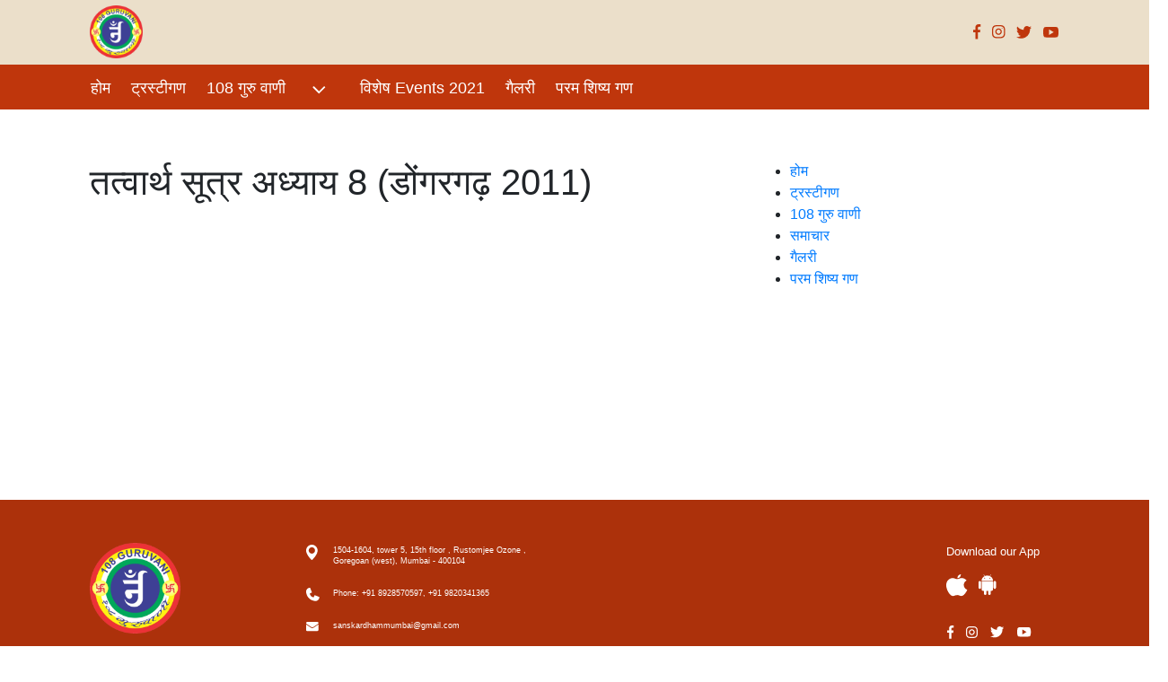

--- FILE ---
content_type: text/css
request_url: https://sanskardhammumbai.com/wp-content/themes/twentyseventeen/style.css?ver=20201208
body_size: 5973
content:
/*
Theme Name: Twenty Seventeen
Theme URI: https://wordpress.org/themes/twentyseventeen/
Author: the WordPress team
Author URI: https://wordpress.org/
Description: Twenty Seventeen brings your site to life with header video and immersive featured images. With a focus on business sites, it features multiple sections on the front page as well as widgets, navigation and social menus, a logo, and more. Personalize its asymmetrical grid with a custom color scheme and showcase your multimedia content with post formats. Our default theme for 2017 works great in many languages, for any abilities, and on any device.
Version: 2.7
Requires at least: 4.7
Requires PHP: 5.2.4
License: GNU General Public License v2 or later
License URI: http://www.gnu.org/licenses/gpl-2.0.html
Text Domain: twentyseventeen
Tags: one-column, two-columns, right-sidebar, flexible-header, accessibility-ready, custom-colors, custom-header, custom-menu, custom-logo, editor-style, featured-images, footer-widgets, post-formats, rtl-language-support, sticky-post, theme-options, threaded-comments, translation-ready, block-patterns

This theme, like WordPress, is licensed under the GPL.
Use it to make something cool, have fun, and share what you've learned with others.
*/

/*--------------------------------------------------------------
>>> TABLE OF CONTENTS:
----------------------------------------------------------------
1.0 Normalize
2.0 Accessibility
3.0 Alignments
4.0 Clearings
5.0 Typography
6.0 Forms
7.0 Formatting
8.0 Lists
9.0 Tables
10.0 Links
11.0 Featured Image Hover
12.0 Navigation
13.0 Layout
   13.1 Header
   13.2 Front Page
   13.3 Regular Content
   13.4 Posts
   13.5 Pages
   13.6 Footer
14.0 Comments
15.0 Widgets
16.0 Media
   16.1 Galleries
17.0 Customizer
18.0 SVGs Fallbacks
19.0 Media Queries
20.0 Print
--------------------------------------------------------------*/

/*--------------------------------------------------------------
1.0 Normalize
Styles based on Normalize v5.0.0 @link https://github.com/necolas/normalize.css
--------------------------------------------------------------*/
@charset "UTF-8";
/*
Theme Name: Twenty Nineteen
Theme URI: https://wordpress.org/themes/twentynineteen/
Author: the WordPress team
Author URI: https://wordpress.org/
Description: Our 2019 default theme is designed to show off the power of the block editor. It features custom styles for all the default blocks, and is built so that what you see in the editor looks like what you'll see on your website. Twenty Nineteen is designed to be adaptable to a wide range of websites, whether you’re running a photo blog, launching a new business, or supporting a non-profit. Featuring ample whitespace and modern sans-serif headlines paired with classic serif body text, it's built to be beautiful on all screen sizes.
Requires at least: 4.9.6
Requires PHP: 5.2.4
Version: 2.0
License: GNU General Public License v2 or later
License URI: http://www.gnu.org/licenses/gpl-2.0.html
Text Domain: twentynineteen
Tags: one-column, flexible-header, accessibility-ready, custom-colors, custom-menu, custom-logo, editor-style, featured-images, footer-widgets, rtl-language-support, sticky-post, threaded-comments, translation-ready, block-patterns

This theme, like WordPress, is licensed under the GPL.
Use it to make something cool, have fun, and share what you've learned with others.

Twenty Nineteen is based on Underscores https://underscores.me/, (C) 2012-2020 Automattic, Inc.
Underscores is distributed under the terms of the GNU GPL v2 or later.

Normalizing styles have been helped along thanks to the fine work of
Nicolas Gallagher and Jonathan Neal https://necolas.github.io/normalize.css/

Bundled block pattern images:
Abstract Background by HD Wallpapers, CC0. https://stocksnap.io/photo/abstract-background-0SRRVNMKBX
Abstract Waves by HD Wallpapers, CC0. https://stocksnap.io/photo/abstract-waves-0KREGLTZQ3
Abstract Bokeh by HD Wallpapers, CC0. https://stocksnap.io/photo/abstract-bokeh-P4KVZBMQ6L
Colorful Bokeh by HD Wallpapers, CC0. https://stocksnap.io/photo/colorful-bokeh-VN4G84GL8H
*/
/*--------------------------------------------------------------
>>> TABLE OF CONTENTS:
----------------------------------------------------------------
# Variables
# Normalize
# Typography
	## Headings
	## Copy
# Elements
	## Lists
	## Tables
# Forms
	## Buttons
	## Fields
# Navigation
	## Links
	## Menus
	## Next & Previous
# Accessibility
# Alignments
# Clearings
# Layout
# Widgets
# Content
	## Archives
	## Posts and pages
	## Comments
# Blocks
# Media
	## Captions
	## Galleries
--------------------------------------------------------------*/
/*
 * Chrome renders extra-wide &nbsp; characters for the Hoefler Text font.
 * This results in a jumping cursor when typing in both the Classic and block
 * editors. The following font-face override fixes the issue by manually inserting
 * a custom font that includes just a Hoefler Text space replacement for that
 * character instead.
 */
 body{
  margin:0;
/* font-family:Montserrat, Arial; */
}
.home-page {
  /*background: url(images/108guruvaani.png) no-repeat scroll center 0 transparent;*/
  margin: 0 auto;
  height: auto;
  width: 100%;
}


/* Header CSS */

header.header {
  background-color: #EBDFCA;
  height: 72px;
}
a.logo {
  display: block;
  margin: 6px 0;
}
.social-block {
  float: right;
  margin-top: 27px;
}
ul.social-nav{
padding:0;
}
ul.social-nav li {
  list-style: none;
  float: left;
  margin: 0 6px;
}
ul.social-nav li:first-child {
  margin-left: 0;
}
ul.social-nav li:last-child {
  margin-right: 0px;
}
ul.social-nav li a {
  text-indent: -999em;
  font-size: 0;
  display: block;
}
.facebook-link{
background:url('assets/images/facebook.png') no-repeat scroll center center transparent;
width:9px;
height:17px;
}.instagram-link{
background:url('assets/images/instagram.png') no-repeat scroll center center transparent;
width:15px;
height:17px;
}
.twitter-link{
background:url('assets/images/twitter.png') no-repeat scroll center center transparent;
width:18px;
height:17px;
}
.youtube-link{
background:url('assets/images/youtube.png') no-repeat scroll center center transparent;
width:18px;
height:17px;
}

/* Nav CSS */

nav.nav-section {
  height: 50px;
  background-color: #BF360C;
}
ul.main-nav {
  padding: 7px 0 0;
  margin-left: -7px;
}
ul.main-nav li {
  padding: 0;
  list-style: none;
  float: left;
  margin-right: 7px;
}
.main-nav svg.icon.icon-angle-down {
    width: 25px;
    height: 25px;
    vertical-align: middle;
    fill: white;
}
.main-nav ul.sub-nav {
    display: none;
    position: absolute;
    left: -117px;
    background-color: white;
    width: 1366px;
    z-index: 1;
    /* align-items: center; */
    padding-left: 120px;
}

.main-nav li:hover ul.sub-nav {
    display: inline-block;
}

.main-nav ul.sub-nav li {
    /* text-align: center; */
}

.main-nav ul.sub-nav::marker {
    text-indent: -25px !important;
}


ul.main-nav li a {
  padding: 0 8px;
  color: #fff;
  font-size: 18px;
  display: block;
height: 43px;
  line-height: 38px;
}
ul.main-nav li a.active,
ul.main-nav li a:hover,
ul.main-nav li a:focus{
background-color:#ffffff;
color:#BF360C;
border-radius: 6px 6px 0 0;
text-decoration:none;
}

.search-block {
  float: right;
  margin-top: 14px;
}
input.search-input {
  display: none;
}
button.search-btn {
  width: 19px;
  background: url(assets/images/search.png) no-repeat scroll center center transparent;
  height: 20px;
  border: none;
cursor: pointer;
}
button.search-btn:focus{
outline:none;
}


/* Sub nav CSS */


nav.sub-nav-section {
  height: 35px;
background-color: #ffffff;
box-shadow: 0 6px 8px rgb(0 0 0 / 15%);
}
ul.sub-nav {
  padding: 0;
  margin-left: -7px;
}
ul.sub-nav li {
  padding: 0;
  list-style: none;
  float: left;
  margin-right: 7px;
}
ul.sub-nav li a {
  padding: 0 8px;
  color: #2B2B2B;
  font-size: 15px;
  display: block;
  line-height: 35px;
}


/* Main content CSS */

.main-content {
  padding-top: 33px;
}


/* Param shisya block CSS */

.param-shisya-block{
display:block;
margin-bottom:52px;
margin-top: -5px;
}
.param-shisya-block p{
font-size:12px;
color:#2B2B2B;
}
.block-title {
  color: #BF360C;
  font-size: 18px;
  margin-top: 0px;
  margin-bottom: 15px;
  border-bottom: 2px solid #BF360C;
  line-height: 32px;
}
.shisya-block {
  display: flex;
  border-bottom: 1px solid #F5F5F5;
 /* padding-bottom: 19px;*/
  margin-bottom: 13px;
}
.shisya-img {
  width: 100px;
}
.shisya-content {
  padding-left: 15px;
}
a.shisya-link {
  color: #BF360C;
  font-size: 15px;
  display: block;
  min-height: 30px;
}



/* Top Videos block CSS */

.top-videos-pravchan-block{
clear: both;
  display: block;
  width: 100%;
margin-bottom:53px;
}
.top-videos-block p {
  font-size: 10px;
  color: #2B2B2B;
  line-height: 14px;
}
.block-title {
  color: #BF360C;
  font-size: 18px;
  margin-top: 0px;
  margin-bottom: 15px;
  border-bottom: 2px solid #BF360C;
  line-height: 32px;
}
.top-videos-block {
  display: flex;
  border-bottom: 1px solid #F5F5F5;
  padding-bottom: 1px;
  margin-bottom: 16px;
}
.top-videos-img {
  width: 128px;
}
.top-videos-content {
  padding-left: 15px;
}
a.top-videos-link {
  color: #BF360C;
  font-size: 15px;
  display: block;
  line-height: 19px;
  margin-bottom: 4px;
  min-height: 57px;
}


/* E-Library block CSS */

.e-library-pravchan-block{
clear: both;
  display: block;
  width: 100%;
margin-bottom:46px;
position: relative;
}


.e-library-block p {
  font-size: 10px;
  color: #2B2B2B;
  line-height: 14px;
}
.block-title {
  color: #BF360C;
  font-size: 18px;
  margin-top: 0px;
  margin-bottom: 15px;
  border-bottom: 2px solid #BF360C;
  line-height: 32px;
}
.e-library-block {
  display: flex;
  border-bottom: 1px solid #F5F5F5;
  padding-bottom: 22px;
  margin-bottom: 23px;
}
.e-library-img {
  width: 100px;
}
.e-library-content {
  padding-left: 15px;
}
a.e-library-link {
  color: #BF360C;
  font-size: 15px;
  display: block;
  line-height: 19px;
  margin-bottom: 4px;
  min-height: 27px;
}


/* E-Library block CSS */

.latest-info-pravchan-block{
clear: both;
  display: block;
  width: 100%;
margin-bottom:20px;
position: relative;
}


.latest-info-block p {
  font-size: 15px;
  color: #2B2B2B;
  line-height: 20px;
}
.block-title {
  color: #BF360C;
  font-size: 18px;
  margin-top: 0px;
  margin-bottom: 15px;
  border-bottom: 2px solid #BF360C;
  line-height: 32px;
}
.latest-info-block {
  display: block;
  margin-bottom: 73px;
}
.latest-info-img {
  width: 100%;
  display: block;
  margin-bottom:10px;
}
.latest-info-img img {
  max-width: 100%;
}
.latest-info-content {
  width: 100%;
  display: block;
  margin-bottom:10px;
}
a.latest-info-link {
  color: #BF360C;
  font-size: 15px;
  display: block;
  line-height: 19px;
  margin-bottom: 1px;
  min-height: 27px;
}


/* Top Downloads block CSS */

.top-downloads-pravchan-block{
clear: both;
  display: block;
  width: 100%;
margin-bottom:53px;
position: relative;
}
a.view-all {
 /* position: absolute;
  right: 9px;
  top: 4px;*/
  color: #BF360C;
  font-size: 15px;
  font-weight: 500;
  float: right;
}
.top-downloads-block p {
  font-size: 10px;
  color: #2B2B2B;
  line-height: 14px;
  margin-bottom: 0;
}
.block-title {
  color: #BF360C;
  font-size: 18px;
  margin-top: 0px;
  margin-bottom: 15px;
  border-bottom: 2px solid #BF360C;
  line-height: 32px;
}
.top-downloads-block {
  display: flex;
  border-bottom: 1px solid #F5F5F5;
  padding-bottom: 6px;
  margin-bottom: 16px;
}
.top-downloads-img {
  width: 100%;
  display: block;
  margin-bottom:10px;
}
.top-downloads-content {
  width: calc(100% - 91px);
  display: block;
  margin-bottom: 10px;
  padding-left: 23px;
}
a.top-downloads-link {
  color: #BF360C;
  font-size: 15px;
  display: block;
  line-height: 19px;
  margin-bottom: 4px;
}
.PDF-img {
  width: 52px;
}
.rating-block {
  line-height: 13px;
}
a.star {
  float: left;
  margin: 0 0px;
}
.download-icon-block {
  display: inline-flex;
  justify-content: center;
  align-items: flex-end;
  height: 53px;
  font-size: 10px;
}
.download-icon {
 margin-right:4px;
}


/* Active Members block CSS */

.active-members-pravchan-block {
  clear: both;
  display: block;
  width: 100%;
  margin-bottom: 52px;
  position: relative;
}
.active-members-block {
  display: block;
  width: 100%;
  clear: both;
}
ul.active-members-nav {
  padding: 0;
  display: block;
  width: 100%;
  overflow: hidden;
}
ul.active-members-nav li {
  list-style: none;
  float: left;
  width: 33.33%;
  padding: 0 14px;
  margin-bottom: 16px;
}
span.circle-name {
  width: 58px;
  height: 58px;
  border-radius: 50%;
  background-color: #eee;
  display: block;
  font-size: 23px;
  text-align: center;
  vertical-align: middle;
  line-height: 58px;
  color: #fff;
  font-weight: 500;
  margin: 0 auto 9px;
}
a.active-member {
  font-size: 13px;
  color: #BF360C;
  line-height: 17px;
  display: block;
  width: 100%;
  margin: 0 auto;
  text-align: center;
  white-space: nowrap;
  text-overflow: ellipsis;
  overflow: hidden;
}

/* Upcoming Events block CSS */

.upcoming-events-pravchan-block{
clear: both;
  display: block;
  width: 100%;
margin-bottom:53px;
}
.upcoming-events-block p {
  font-size: 12px;
  color: #2B2B2B;
  line-height: 14px;
}
.block-title {
  color: #BF360C;
  font-size: 18px;
  margin-top: 0px;
  margin-bottom: 15px;
  border-bottom: 2px solid #BF360C;
  line-height: 32px;
}
.upcoming-events-block {
  display: flex;
  margin-bottom: 16px;
}
.upcoming-events-img {
  width: 100px;
}
.upcoming-events-content {
  padding-left: 15px;
}
a.upcoming-events-link {
  color: #BF360C;
  font-size: 15px;
  display: block;
  line-height: 21px;
  margin-bottom: 4px;
  min-height: 48px;
}

/* Top Carousel block CSS */

#carouselExampleIndicators{
margin-bottom:39px;
  clear: both;
  display: block;
  width: 100%;
}
#carouselExampleIndicators .carousel-action {
  position: absolute;
  bottom: 10px;
  right: 12px;
  z-index: 99;
}
#carouselExampleIndicators .carousel-indicators {
  position: relative;
  bottom: auto;
  top: auto;
  margin: 0 27px;
}
#carouselExampleIndicators .carousel-indicators li {
  text-indent: 0;
  background-color: transparent;
  color: #ffffff;
  font-size: 12px;
  width: auto;
  height: auto;
  position: relative;
  padding-right: 9px;
  cursor: pointer;
}
#carouselExampleIndicators .carousel-indicators li.active{
  background-color:transparent;
  color:#BF360C;
}
#carouselExampleIndicators .carousel-indicators li::before {
  content: "/";
  position: absolute;
  top: 1px;
  font-size: 11px;
  color: #ffffff;
  left: 18px;
}
#carouselExampleIndicators .carousel-indicators li:after{
  display:none;
}

#carouselExampleIndicators .carousel-control-prev-icon {
  background: url(assets/images/left-arrow.png) no-repeat scroll center center transparent;
  width: 16px;
  height: 8px;
  opacity: 1;
}
#carouselExampleIndicators .carousel-control-next-icon {
  background: url(assets/images/right-arrow.png) no-repeat scroll center center transparent;
  width: 16px;
  height: 8px;
  opacity: 1;
}

/* Video block CSS */

.video-pravchan-block {
  margin-bottom: 21px;
  clear: both;
  display: block;
  width: 100%;
}
.video-block {
  display: flex;
}
ul.video-nav{
padding:0;
  overflow: hidden;
}
ul.video-nav li {
  list-style: none;
  padding: 0 8px;
  width: auto;
  box-sizing: border-box;
  float: left;
  margin-bottom: 10px;
}
ul.video-nav li a {
  background: url(assets/images/video-link-bg.png) no-repeat scroll center center transparent;
  width: 199px;
  height: 50px;
  display: flex;
  color: #fff;
  padding-left: 44px;
  padding-top: 6px;
  line-height: 21px;
align-items: center;
font-size: 12px;
}

/* PDF block CSS */

.PDF-block {
  display: flex;
}
.PDF-img-block{
width:372px;
  max-width: 100%;
}
.PDF-img-block img {
  margin-bottom: 5px;
  max-width: 100%;
}
.PDF-content {
  padding-left: 13px;
}
ul.PDF-nav {
  padding: 0;
}
ul.PDF-nav li {
  list-style: none;
  padding-left: 34px;
  box-sizing: border-box;
  background: url(assets/images/pdfIcon.png) no-repeat scroll 0 4px transparent;
  margin-bottom: 14px;
  border-bottom: 1px solid #F5F5F5;
  padding-bottom: 6px;
}
ul.PDF-nav li a {
  font-size: 15px;
  color: #BF360C;
  line-height: 17px;
  margin-bottom: 0px;
  display: block;
}
.PDF-img-block a {
  font-size: 15px;
  color: #BF360C;
  line-height: 17px;
  margin-bottom: 6px;
  display: block;
}
ul.PDF-nav li p,
.PDF-img-block p {
  font-size: 15px;
  color: #2B2B2B;
  line-height: 18px;
  margin-bottom: 0px;
  display: block;
}
.PDF-pravchan-block {
  margin-bottom: 30px;
}

/* Video block CSS */

.acharyaji-pravchan-block {
  margin-bottom: 31px;
  clear: both;
  display: block;
  width: 100%;
}
.acharyaji-block {
  display: flex;
}
ul.acharyaji-nav{
padding:0;
  overflow: hidden;
}
ul.acharyaji-nav li {
  list-style: none;
  padding: 0 8px;
  width: 50%;
  box-sizing: border-box;
  float: left;
  margin-bottom: 7px;
}
ul.acharyaji-nav li a {
  background: url(assets/images/acharyaji-link-bg.png) no-repeat scroll center center transparent;
  width: 204px;
  height: 54px;
  display: flex;
  color: #fff;
  padding-top: 0;
  line-height: 21px;
  align-items: center;
  justify-content: center;
}


/* Mookmaatee block CSS */

.mookmaatee-pravchan-block {
  margin-bottom: 36px;
position: relative;
  clear: both;
  display: block;
  width: 100%;
}
.mookmaatee-pravchan-block .block-title{
width:100%;
}
.mookmaatee-pravchan-block .navigation-block {
float: right;
margin-top: 3px;
position:absolute;
top:0;
right:0;
}
.mookmaatee-block {
  display: block;
  clear: both;
  overflow: hidden;
}

a.previous {
  background-color: #EBDFCA;
  width: 25px;
  height: 25px;
  display: block;
  float: left;
  color: #BF360C;
  font-family: cursive;
  font-size: 26px;
  line-height: 21px;
  text-align: center;
}
a.next {
  background-color: #EBDFCA;
  width: 25px;
  height: 25px;
  display: block;
  float: left;
  color: #BF360C;
  font-family: cursive;
  font-size: 26px;
  line-height: 21px;
  text-align: center;
margin-left: 4px;
}
a.previous:focus,
a.next:focus,
a.previous:hover,
a.next:hover{
text-decoration:none;
}
ul.mookmaatee-nav {
  padding: 0;
  display: flex;
}
ul.mookmaatee-nav li {
  list-style: none;
  float: left;
  margin-left: 8px;
}
ul.mookmaatee-nav li:first-child{
margin-left: 0px;
}
ul.mookmaatee-nav li a {
  background: url(assets/images/mookmaatee-link-bg.png) no-repeat scroll center center transparent;
  width: 231px;
  height: 165px;
  display: block;
  color: #fff;
  font-size: 22px;
  text-align: left;
  line-height: 31px;
  padding: 23px 53px 23px 17px;
}


/* Gallery block CSS */

.gallery-pravchan-block{
margin-bottom: 46px;
position: relative;
}
.gallery-pravchan-block .block-title{
width:100%;
}
.gallery-pravchan-block .navigation-block {
  float: right;
  margin-top: 3px;
position:absolute;
top:0;
right:0;
}
.gallery-block {
  display: block;
  clear: both;
overflow: hidden;
}
ul.gallery-nav {
  padding: 0;
  min-width: 710px;
}
ul.gallery-nav li {
  list-style: none;
  float: left;
  margin-left: 8px;
  margin-bottom: 8px;
}
ul.gallery-nav li:first-child, 
ul.gallery-nav li:nth-child(4n) {
  margin-left: 0px;
}
ul.gallery-nav li a {
  width: 231px;
  height: 165px;
  display: block;
  color: #fff;
  font-size: 22px;
  text-align: left;
  line-height: 31px;
  padding: 0;
}


/* Blog block CSS */

.blog-pravchan-block{
margin-bottom: 46px;
position: relative;
}
.blog-pravchan-block .block-title{
width:100%;
}
.blog-pravchan-block .navigation-block {
  float: right;
  margin-top: 3px;
position:absolute;
top:0;
right:0;
}
.blog-nav {
  width: 100%;
  display: flex;
  overflow: hidden;
}
.blog-list {
 width: 226px;
    height: auto;
    margin: 0 5px;
    display: inline-block;
}
.blog-list:first-child{
margin-left:0;
}
.blog-list:last-child{
margin-right:0;
}
.blog-img {
  position: relative;
}
.blog-img span.date {
  width: 38px;
  height: 31px;
  background-color: #BF360C;
  color: #fff;
  font-size: 10px;
  text-align: center;
  display: block;
  position: absolute;
  top: 0;
  left: 0;
}
.blog-content {
  border: 1px solid #F5F5F5;
  padding: 8px 6px 0 8px;
  box-sizing: border-box;
}
h4.blog-title {
  font-size: 15px;
  color: #BF360C;
  margin-bottom: 5px;
}
h5.blog-sub-title {
  font-size: 12px;
  color: rgba(43, 43, 43, .51);
  margin-bottom: 12px;
}
.blog-content p{
color:#2B2B2B;
font-size:15px;
line-height:20px;
}
a.read-more {
  color: #BF360C;
  font-size: 13px;
  font-weight: 500;
  margin-left: 3px;
}
.blog-action-block {
  border-top: 1px solid #F5F5F5;
  display: flex;
  align-items: center;
  font-size: 12px;
  color: #2B2B2B;
  line-height: 16px;
  text-align: center;
}
.entries {
  padding: 10px 6px;
  text-align: center;
  width: 25%;
}
.comments {
  padding: 10px 6px;
  text-align: center;
  width: 50%;
  position: relative;
}
.comments::before {
  background-color: #F5F5F5;
  position: absolute;
  content: "";
  width: 1px;
  height: 20px;
  left: 8px;
  top: 15px;
}
.comments::after {
  background-color: #F5F5F5;
  position: absolute;
  content: "";
  width: 1px;
  height: 20px;
  right: 0px;
  top: 15px;
}
.views {
  padding: 10px 6px;
  text-align: center;
  width: 25%;
}

/* Testimonial block CSS */

#carouselExampleIndicators2 .carousel-inner {
  background-color:#ffffff;
border:1px solid #eeeeee;
  width:100%;
max-width:100%;
}
#carouselExampleIndicators2 .carousel-item{
width:100%;
max-width:100%;
margin:0 auto;
}
#carouselExampleIndicators2 .carousel-caption {
  padding-left: 11%;
  text-align: left;
  bottom: auto;
  top: 27px;
  width: 82%;
}
#carouselExampleIndicators2 .carousel-caption p{
text-align:left;
color:#2B2B2B;
font-size:15px;
min-height: 100px;
}
#carouselExampleIndicators2 .carousel-caption h5.name{
color:#BF360C;
font-size:15px;
font-weight: 500;
}
span.testimonials-begain {
  position: absolute;
  font-size: 60px;
  line-height: 10px;
  top: 9px;
}
#carouselExampleIndicators2{
margin-bottom:38px;
}
#carouselExampleIndicators2 .carousel-control-prev-icon {
  background: url(assets/images/left-arrow-rect.png) no-repeat scroll center center transparent;
  width: 25px;
  height: 25px;
  opacity: 1;
}
#carouselExampleIndicators2 .carousel-control-next-icon {
  background: url(assets/images/right-arrow-rect.png) no-repeat scroll center center transparent;
  width: 25px;
  height: 25px;
  opacity: 1;
}
#carouselExampleIndicatorsblog .carousel-control-prev-icon {
  background: url(assets/images/left-arrow-rect.png) no-repeat scroll center center transparent;
  width: 25px;
  height: 25px;
  opacity: 1;
}
#carouselExampleIndicatorsblog .carousel-control-next-icon {
  background: url(assets/images/right-arrow-rect.png) no-repeat scroll center center transparent;
  width: 25px;
  height: 25px;
  opacity: 1;
}

/* Footer CSS */


footer.footer {
  background-color: #AC310B;
height: 190px;
}
a.footer-logo {
  margin: 48px 0 0;
  display: block;
}
ul.nav-address {
  padding: 0;
}
ul.nav-address li{
  list-style:none;
}
ul.nav-address li a{
  font-size:9px;
color:#ffffff;
}
ul.nav-address {
  padding-top: 50px;
  margin-left: -37px;
}
ul.nav-address li {
  display: block;
  width: 100%;
  margin-bottom: 20px;
}
ul.nav-address li a {
  font-size: 9px;
  color: #ffffff;
  line-height: 12px;
  display: block;
padding-left:30px;
  padding-bottom: 4px;
}
.link-map{
background: url(assets/images/location-pin.png) no-repeat scroll 0 0 transparent;
}
.link-phone{
background: url(assets/images/phone.png) no-repeat scroll 0 0 transparent;
}
.link-email{
background: url(assets/images/mail.png) no-repeat scroll 0 2px transparent;
}

.nav-footer {
  padding: 43px 0 0;
  margin-left: -15px;
}
.nav-footer li{
display:block;
width:100%;
}
.nav-footer li a {
  color: #ffffff;
  font-size: 12px;
  line-height: 25px;
  display: block;
}
footer.footer ul.social-nav {
  padding: 0;
  display: block;
  clear: both;
  width: 100%;
}
footer.footer .facebook-link{
background:url('assets/images/facebook-white.png') no-repeat scroll center center transparent;
width:9px;
height:17px;
}
footer.footer .instagram-link{
background:url('assets/images/instagram-white.png') no-repeat scroll center center transparent;
width:15px;
height:17px;
}
footer.footer .twitter-link{
background:url('assets/images/twitter-white.png') no-repeat scroll center center transparent;
width:18px;
height:17px;
}
footer.footer .youtube-link{
background:url('assets/images/youtube-white.png') no-repeat scroll center center transparent;
width:18px;
height:17px;
}
.download-app-block {
  font-size: 13px;
  font-weight: 500;
  color: #fff;
  position: relative;
  top: 48px;
  right: -121px;
}
ul.app-nav {
  padding: 0;
  display: block;
  clear: both;
  width: 100%;
  margin-bottom: 31px;
  overflow: hidden;
}
ul.app-nav li {
  list-style: none;
  float: left;
  margin: 0 6px;
}
ul.app-nav li:first-child{ margin-left:0;}
ul.app-nav li:last-child{ margin-right:0;}
ul.app-nav li a.apple-link {
  background: url(assets/images/apple.png) no-repeat scroll center center transparent;
  width: 24px;
  height: 25px;
  display: block;
  font-size: 0px;
}
ul.app-nav li a.andriod-link{
  background:url('assets/images/android.png') no-repeat scroll center center transparent;
  width: 20px;
  height: 23px;
  display: block;
  font-size: 0px;
}


.copyright {
  background-color: #BF360C;
  color: #fff;
  font-size: 10px;
  height: 38px;
  line-height: 38px;
}
.copyright p {
  margin-bottom:0;
}



@media (min-width: 1200px){
.container {
    max-width: 1110px;
}
}

@media (max-width: 1024px){
  ul.acharyaji-nav li a,
  ul.video-nav li a {
      width: 156px;
      height: 54px;
      background-position: 0 center;
      border-radius: 7px;
      overflow: hidden;
      font-size: 14px;
      line-height: 18px;
  }
  .download-app-block {
      right:0;
  }
}

@media (max-width:768px) {
  ul.acharyaji-nav li a,
  ul.video-nav li a {
      width: 196px;
      height: 54px;
  } 
}
@media (max-width:768px) {
  footer.footer {
      height:auto;
  }
  a.footer-logo {
      margin-top:20px;
  }
  ul.nav-address {
      padding-top: 20px;
      margin-left: 0;
  }
  ul.nav-footer {
      padding: 0;
      margin-left: 0;
  }
  .download-app-block {
      right: 0;
      top: 0;
      overflow: hidden;
      margin-bottom: 20px;
  }
  ul.app-nav {
     margin-bottom: 15px;
  }
  .video-block,
  .PDF-block,
  .acharyaji-block,
  acharyaji-block {
      display: block;
  }
  ul.acharyaji-nav li a, 
  ul.video-nav li a {
      width: 100%;
      height: 54px;
  }
  .acharyaji-img,
  .video-img,
  .PDF-img-block img {
      margin-bottom: 15px;
  }
  .acharyaji-img img,
  .video-img img,
  .PDF-img-block img {
      width:100%;
  }
  nav.sub-nav-section{
  overflow:hidden;
}
  #carouselExampleIndicators2 .carousel-caption {
      display: block !important;
      top: 10px;
      padding-left: 35%;
  }
  #carouselExampleIndicators2 .carousel-caption p {
      font-size: 13px;
  }
  .param-shisya-block,
  .top-videos-pravchan-block,
  .e-library-pravchan-block,
  .latest-info-pravchan-block,
  .top-downloads-pravchan-block,
  .active-members-pravchan-block,
  .upcoming-events-pravchan-block,
  .latest-info-block,
  .mookmaatee-pravchan-block,
  .acharyaji-pravchan-block,
  .PDF-pravchan-block,
  .video-pravchan-block,
  #carouselExampleIndicators {
     margin-top:0;
     margin-bottom: 20px;
  }
  .shisya-block:last-child,
  .e-library-block:last-child {
      padding-bottom: 0;
  }
}

.nav-footer svg.icon.icon-angle-down {
    display: none;
}
.main-nav li.current-menu-item a{
    font-weight: normal;
    background-color: #ffffff;
    color: #BF360C;
    border-radius: 6px 6px 0 0;
    text-decoration: none;
}

.main-nav li.current-menu-item .sub-nav {
    display: inline-block;
}

.swm_column {
    display: inline-block;
    /* float: left; */
    width: 100%;
    min-height: 20px;
    margin-left: 2.564102564102564%;
    -webkit-box-sizing: border-box;
    -moz-box-sizing: border-box;
    box-sizing: border-box;
    height: auto;
    margin-left: 8px;
}

.swm_one_half, .one_half {
    width: 48.71794871794872%;
}
.swm_column.first {
    margin-left: 0;
}
.swm_two_third, .two_third {
    width: 65.81196581196582%;
}


.swm_one_third, .one_third {
    width: 31.62393162393162%;
}

svg.icon{
    width: 15px;
    height: 15px;
    display: inline-block;
       margin-left: 25px;
    margin-right: 10px;
}

.post-thumbnail img {
    width: 100%;
    max-width: 710px;
    height: auto;
}

#secondary .widget-title {
    color: #BF360C;
    font-size: 18px;
    margin-top: 16px;
    margin-bottom: 15px;
    border-bottom: 2px solid #BF360C;
    line-height: 32px;
}

.shisya-img img,.top-videos-img img,.e-library-img img,.upcoming-events-img img {
   
     width: 100%;
    max-width: 100px;
}
.acharyaji-pravchan-block img {
   max-width: 280px;
}
.blog-img img {
        width: 100%;
    height: auto;
    max-width: 226px;
    max-height: 144px;
}

.content-area {
    white-space: normal;
    word-break: break-all;
}
h2.screen-reader-text {
    display: none;
}
.pagination a.next ,.pagination a.prev {
    width: auto;
    font-size: 12px;
    background: transparent;
    margin-right: 10px;
}

.customlightbox .content img {
    max-width: 800px;
}

@media (max-width: 768px){
  .customlightbox .content img {
      max-width: 300px;
  }
}


.customtitle a {
        color: #BF360C;
    font-size: 20px;
}
nav.navigation.pagination {
    margin-bottom: 13px;
    margin-top: 13px;
}
.page-numbers {
  display: inline-block;
  padding: 5px 10px;
  margin: 0 2px 0 0;
  border: 1px solid #eee;
  line-height: 1;
  text-decoration: none;
  border-radius: 2px;
  font-weight: 600;
}
.page-numbers.current,
a.page-numbers:hover {
  background: #f9f9f9;
}
.catdiv .acharyaji-nav li {
    width: auto;
}
.catdiv .acharyaji-nav li a {
    font-size: 13px;
    text-align: center;
    overflow: hidden;
}